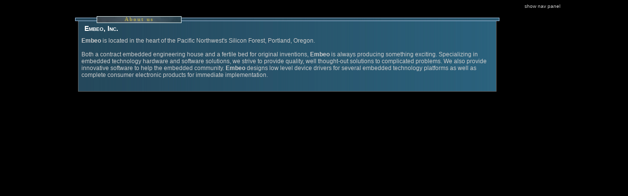

--- FILE ---
content_type: text/html
request_url: http://www.embeo.com/about.html
body_size: 872
content:
<!DOCTYPE HTML PUBLIC "-//W3C//DTD HTML 4.0 Transitional//EN">
<html>

<head>
 <title>embeo, inc. - About Embeo</title>
 <meta http-equiv="Content-Type" content="text/html; charset=iso-8859-1">
 <style type="text/css"><!-- @import url(embeo.css); --></style>
 <script language="JavaScript" src="togglenavframe.js"></script>
</head>

<body id=main bgcolor=#000000 text=#FFFFFF>
<div id="shownav"><a class=std onClick="togglenavframe()">show nav panel</a></div>

<div align=center>
<table width=75% border=0 cellpadding=0 cellspacing=0>
  <tr>
    <td width=5%><div class=s1>&nbsp;</div></td>
    <td width=20%><div class=date>About us</div></td>
    <td width=75%><div class=s2>&nbsp;</div></td>
  </tr>
  <tr>
    <td colspan=3>
      <div class=newsbox>
        <h2>Embeo, Inc.</h2>
        <h3>
        <b>Embeo</b> is located in the heart of the Pacific Northwest's Silicon Forest, Portland, Oregon.
        <br><br>
        Both a contract embedded engineering house and a fertile bed for original inventions, <b>Embeo</b>
        is always producing something exciting.
        Specializing in embedded technology hardware and software solutions, we strive to provide quality, well
		thought-out solutions to complicated problems. We also provide innovative software to help the embedded community.
        <b>Embeo</b> designs low level device drivers for several embedded technology platforms as well as
        complete consumer electronic products for immediate implementation.<br><br>
        </h3>
      </div>
    </td>
  </tr>
</table>
</div>

<? include "footer.inc"; ?>

</body>
</html>


--- FILE ---
content_type: text/css
request_url: http://www.embeo.com/embeo.css
body_size: 1315
content:
/* embeo.css: Stylesheet for www.embeo.com */
/* Copyright 2003 Embeo, Inc. */

td img {display: block;}
a {text-decoration: none;}
a.std:link, a.std:visited {color: #8090F0;}
a.std:active, a.std:hover:active {color: #FFFFFF;}
a.std:hover, a.std:visited:hover {color: #AFBFFF;}
a.nav, a.nav:link {color: #CCCCCC;}
a.nav:hover {color: #FFFFFF;}
a.nav:active {color: #AAAAAA;}
body#nav
{
   white-space: nowrap
   overflow: hidden;
   text-align: center;
   font-family: Verdana, Arial, Helvetica, sans-serif;
   font-size: 15px;
   background: #000000;
   background-attachment: fixed;
   background-position: 0 0;
   color: #CCCCCC;
   margin: 0px;
   padding: 0px;
   max-width: 1154px;
}
body#main
{
   background: #000000;
   color: #CCCCCC;
   font-family: Verdana, Arial, Helvetica, sans-serif;
   font-size: 12px;
   padding-top: 15px;
   max-width: 1154px;
}
div#bar
{
   width: 100%;
   color: #E0E0E0;
   font-family: Verdana, Arial, Helvetica, sans-serif;
   font-size: 3px;
   text-align: left;
   line-height: 100%;
   background-color: #608AA0;
   background-image: url(grad.jpg);
   background-repeat: repeat-y;
   border-color: #6080A0;
   border-width: 1px 0px;
   border-style: solid;
}
div.s1
{
   font-size: 5px;
   line-height: 100%;
   background-color: #608AA0;
   background-image: url(grad.jpg);
   background-repeat: repeat-y;
   border-color: #A0C0E0;
   border-width: 1px 0px 1px 1px;
   border-style: solid;
   position: relative;
   z-index: 1;
}
div.s2
{
   font-size: 5px;
   line-height: 100%;
   background-color: #608AA0;
   background-image: url(grad.jpg);
   background-repeat: repeat-y;
   border-color: #A0C0E0;
   border-width: 1px 1px 1px 0px;
   border-style: solid;
   position: relative;
   z-index: 1;
}
div#sidebar
{
   font-size: 12px;
   color: #CCCCCC;
   background-color: #353535;
   background-image: url(bgboxen4.jpg);
   background-repeat: repeat-y repeat-x;
   background-attachment: fixed;
   background-position: 0 0;
   border-width: 1px;
   border-color: #646464;
   border-style: solid;
   padding: 2px;
   margin: 0px 8px 0px 6px;
}
div.date
{
   white-space: nowrap;
   overflow: hiden;
   background-image: url(colorbar.jpg);
   background-color: #50626C;
   line-height: 100%;
   padding: 0px 2px 1px 2px;
   color: #B0A64F;
   border-width: 1px;
   border-color: #E0F0F0;
   border-style: solid;
   font-weight: bold;
   font-family: Verdana, Fixedsys, Terminal;
   font-size: 11px;
   text-align: center;
   letter-spacing: 2px;
   position: relative;
   z-index: 1;
}
table#welcome
{
   margin: 8 0;
}
table#welcome div.welcometopic
{
   white-space: nowrap;
   overflow: hiden;
   background-color: #505050;
   line-height: 1.1em;
   padding: 0px 10px;
   color: #F0F0F0;
   border: 1px #A0963F solid;
   font-weight: bold;
   font-family: Georgia, monospace;
   font-size: 16px;
   text-align: center;
   font-variant: small-caps;
   letter-spacing: 2px;
   position: relative;
   z-index: 1;
}
table#welcome div.welcomebox
{
   color: #CCCCCC;
   background-color: #303030;
   background-image: url(bgboxen4.jpg);
   border: 1px #A0963F solid;
   padding: 15px 7px 7px 7px;
   margin: 0px 6px 8px 6px;
   position: relative;
   z-index: 0;
}
div.newsbox
{
   top: -5px;
   color: #CCCCCC;
   background-color: #10404F;
   background-image: url(grad.jpg);
   background-attachment: fixed;
   border-width: 0px 1px 1px 1px;
   border-color: #646464;
   border-style: solid;
   padding: 8px 2px 2px 2px;
   margin: 0px 6px 8px 6px;
   position: relative;
   z-index: 0;
}
div.time
{
   color: #D0D0D0;
   font-size: 10px;
   font-style: italic;
   display: inline;
}
div h2 /* news topic */
{
   color: #FFFFFF;
   font-weight: bold;
   font-size: 14px;
   font-variant: small-caps;
   text-decoration: none;
   display: inline;
   padding: 0px 8px 0px 10px;
   margin: 0px;
}
div h3 /* news article */
{
   font-weight: normal;
   font-size: 12px;
   text-align: left;
   padding: 10px 4px 10px 4px;
   margin: 0px;
}
div#products
{
   color: #CCCCCC;
   background-color: #353535;
   background-image: url(bgboxen4.jpg);
   background-repeat: repeat-y repeat-x;
   background-attachment: fixed;
   background-position: 0 0;
   border-width: 1px;
   border-color: #646464;
   border-style: solid;
   padding: 0px;
   margin: 0px 8px 0px 6px;
   width: 220px; 
   height: 450px;
   z-index: 100;
   font-size: 10px;
}
div#products a.menu, div#products a.menu:link
{
   display: block;
   text-align: left;
   font-weight: bold;
   font-size: 14px;
   color: #CCCCEE; 
   padding: 8 0 8 8;
   overflow: hidden;
   margin: 0;
}
div#products a.menu:hover
{
   display: block;
   color: #FFFFFF;
   background: #808080;
   padding: 8 0 8 8;
   margin: 0;
}
div.menuitem
{
/*   display: none; */
   visibility: hidden;
   position: absolute;
   top: 15px; 
   left: 250px; 
   width: 450px;
   height: 450px;
   padding: 5px; 
   margin: 0px; 
   z-index: 100;
   color: #CCCCCC; 
   background-color: #353535;
   background-image: url(bgboxen3.jpg);
   background-repeat: repeat-y repeat-x;
   background-attachment: fixed;
   background-position: 0 0;
   border-width: 1px;
   border-style: solid;
   border-color: #EFEFEF;
   font-size: 10px
   font-family: Verdana, Arial, Helvetica, sans-serif;
   text-align: center;
}
div.menuitem_vis  /* visible for non-javascript browsers */
{
/*   display: none; */
   position: absolute;
   top: 15px; 
   left: 250px; 
   width: 450px;
   height: 450px;
   padding: 5px; 
   margin: 0px; 
   color: #CCCCCC; 
   background-color: #353535;
   background-image: url(bgboxen3.jpg);
   background-repeat: repeat-y repeat-x;
   background-attachment: fixed;
   background-position: 0 0;
   border-width: 1px;
   border-style: solid;
   border-color: #EFEFEF;
   font-size: 10px
   font-family: Verdana, Arial, Helvetica, sans-serif;
   text-align: center;
}
div#shownav
{
   position: relative;
   top: -15px;
   right: 20px;
   line-height: 100%;
   border-width: 0px;
   margin: 0px;
   padding: 0px;
   border-style: none;
   font-size: 10px;
   text-align: right;
}
img#eml
{
   display: inline;
}

--- FILE ---
content_type: text/javascript
request_url: http://www.embeo.com/togglenavframe.js
body_size: 236
content:
/*  Copyright (C)2004 Embeo, Inc.
 *  All rights reserved.
 *  Usage of code prohibited without express written consent of Embeo, Inc.
 */

function togglenavframe() {
  if(parent.location.href == self.location.href)
    window.location.replace('index_reload.html' + '?' + window.self.location.pathname);
  else
    parent.location.replace(window.self.location.pathname);
}